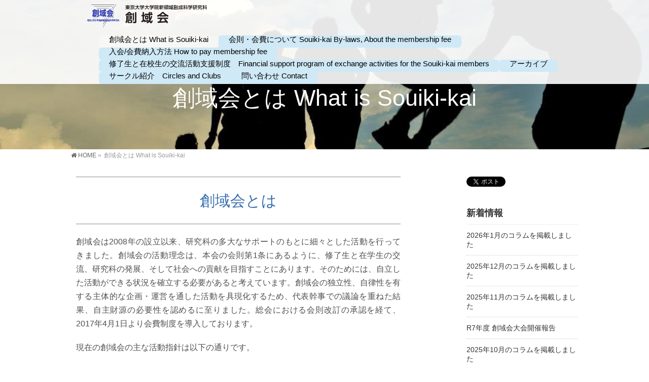

--- FILE ---
content_type: text/html; charset=UTF-8
request_url: https://souiki-kai.net/about/
body_size: 17388
content:
<!DOCTYPE html>
<!--[if IE]>
<meta http-equiv="X-UA-Compatible" content="IE=Edge">
<![endif]-->
<html xmlns:fb="http://ogp.me/ns/fb#" lang="ja">
<head>
<meta charset="UTF-8" />
<link rel="start" href="https://souiki-kai.net" title="HOME" />

<meta id="viewport" name="viewport" content="width=device-width, initial-scale=1">
<title>創域会とは What is Souiki-kai | 創域会</title>
<meta name='robots' content='max-image-preview:large' />
<link rel='dns-prefetch' href='//webfonts.xserver.jp' />
<link rel='dns-prefetch' href='//fonts.googleapis.com' />
<link rel="alternate" type="application/rss+xml" title="創域会 &raquo; フィード" href="https://souiki-kai.net/feed/" />
<link rel="alternate" type="application/rss+xml" title="創域会 &raquo; コメントフィード" href="https://souiki-kai.net/comments/feed/" />
<link rel="alternate" title="oEmbed (JSON)" type="application/json+oembed" href="https://souiki-kai.net/wp-json/oembed/1.0/embed?url=https%3A%2F%2Fsouiki-kai.net%2Fabout%2F" />
<link rel="alternate" title="oEmbed (XML)" type="text/xml+oembed" href="https://souiki-kai.net/wp-json/oembed/1.0/embed?url=https%3A%2F%2Fsouiki-kai.net%2Fabout%2F&#038;format=xml" />
<meta name="description" content="創域会とは創域会は2008年の設立以来、研究科の多大なサポートのもとに細々とした活動を行ってきました。創域会の活動理念は、本会の会則第1条にあるように、修了生と在学生の交流、研究科の発展、そして社会への貢献を目指すことにあります。そのためには、自立した活動ができる状況を確立する必要があると考えています。創域会の独立性、自律性を有する主体的な企画・運営を通した活動を具現化するため、代表幹事での議論を重ねた結果、自主財源の必要性を認めるに至りました。総会における会則改訂の承認を経" />
<style type="text/css">.keyColorBG,.keyColorBGh:hover,.keyColor_bg,.keyColor_bg_hover:hover{background-color: #e90000;}.keyColorCl,.keyColorClh:hover,.keyColor_txt,.keyColor_txt_hover:hover{color: #e90000;}.keyColorBd,.keyColorBdh:hover,.keyColor_border,.keyColor_border_hover:hover{border-color: #e90000;}.color_keyBG,.color_keyBGh:hover,.color_key_bg,.color_key_bg_hover:hover{background-color: #e90000;}.color_keyCl,.color_keyClh:hover,.color_key_txt,.color_key_txt_hover:hover{color: #e90000;}.color_keyBd,.color_keyBdh:hover,.color_key_border,.color_key_border_hover:hover{border-color: #e90000;}</style>
<style id='wp-img-auto-sizes-contain-inline-css' type='text/css'>
img:is([sizes=auto i],[sizes^="auto," i]){contain-intrinsic-size:3000px 1500px}
/*# sourceURL=wp-img-auto-sizes-contain-inline-css */
</style>
<style id='wp-emoji-styles-inline-css' type='text/css'>

	img.wp-smiley, img.emoji {
		display: inline !important;
		border: none !important;
		box-shadow: none !important;
		height: 1em !important;
		width: 1em !important;
		margin: 0 0.07em !important;
		vertical-align: -0.1em !important;
		background: none !important;
		padding: 0 !important;
	}
/*# sourceURL=wp-emoji-styles-inline-css */
</style>
<style id='classic-theme-styles-inline-css' type='text/css'>
/*! This file is auto-generated */
.wp-block-button__link{color:#fff;background-color:#32373c;border-radius:9999px;box-shadow:none;text-decoration:none;padding:calc(.667em + 2px) calc(1.333em + 2px);font-size:1.125em}.wp-block-file__button{background:#32373c;color:#fff;text-decoration:none}
/*# sourceURL=/wp-includes/css/classic-themes.min.css */
</style>
<link rel='stylesheet' id='wpdm-font-awesome-css' href='https://souiki-kai.net/wp-content/plugins/download-manager/assets/fontawesome/css/all.min.css?ver=6.9' type='text/css' media='all' />
<link rel='stylesheet' id='wpdm-front-bootstrap-css' href='https://souiki-kai.net/wp-content/plugins/download-manager/assets/bootstrap/css/bootstrap.min.css?ver=6.9' type='text/css' media='all' />
<link rel='stylesheet' id='wpdm-front-css' href='https://souiki-kai.net/wp-content/plugins/download-manager/assets/css/front.css?ver=6.9' type='text/css' media='all' />
<link rel='stylesheet' id='Biz_Vektor_common_style-css' href='https://souiki-kai.net/wp-content/themes/biz-vektor/css/bizvektor_common_min.css?ver=1.11.5' type='text/css' media='all' />
<link rel='stylesheet' id='Biz_Vektor_Design_style-css' href='https://souiki-kai.net/wp-content/plugins/bizvektor-vast/css/vast.min.css?ver=1.2.0' type='text/css' media='all' />
<link rel='stylesheet' id='Biz_Vektor_plugin_sns_style-css' href='https://souiki-kai.net/wp-content/themes/biz-vektor/plugins/sns/style_bizvektor_sns.css?ver=6.9' type='text/css' media='all' />
<link rel='stylesheet' id='Biz_Vektor_add_web_fonts-css' href='//fonts.googleapis.com/css?family=Droid+Sans%3A700%7CLato%3A900%7CAnton&#038;ver=6.9' type='text/css' media='all' />
<link rel='stylesheet' id='elementor-icons-css' href='https://souiki-kai.net/wp-content/plugins/elementor/assets/lib/eicons/css/elementor-icons.min.css?ver=5.44.0' type='text/css' media='all' />
<link rel='stylesheet' id='elementor-frontend-css' href='https://souiki-kai.net/wp-content/plugins/elementor/assets/css/frontend.min.css?ver=3.33.2' type='text/css' media='all' />
<link rel='stylesheet' id='elementor-post-2589-css' href='https://souiki-kai.net/wp-content/uploads/elementor/css/post-2589.css?ver=1769229028' type='text/css' media='all' />
<link rel='stylesheet' id='elementor-post-2581-css' href='https://souiki-kai.net/wp-content/uploads/elementor/css/post-2581.css?ver=1769279698' type='text/css' media='all' />
<link rel='stylesheet' id='elementor-gf-local-roboto-css' href='http://souiki-kai.net/wp-content/uploads/elementor/google-fonts/css/roboto.css?ver=1753945433' type='text/css' media='all' />
<link rel='stylesheet' id='elementor-gf-local-robotoslab-css' href='http://souiki-kai.net/wp-content/uploads/elementor/google-fonts/css/robotoslab.css?ver=1753945437' type='text/css' media='all' />
<script type="text/javascript" src="https://souiki-kai.net/wp-includes/js/jquery/jquery.min.js?ver=3.7.1" id="jquery-core-js"></script>
<script type="text/javascript" src="https://souiki-kai.net/wp-includes/js/jquery/jquery-migrate.min.js?ver=3.4.1" id="jquery-migrate-js"></script>
<script type="text/javascript" src="//webfonts.xserver.jp/js/xserverv3.js?fadein=0&amp;ver=2.0.4" id="typesquare_std-js"></script>
<script type="text/javascript" src="https://souiki-kai.net/wp-content/plugins/download-manager/assets/bootstrap/js/popper.min.js?ver=6.9" id="wpdm-poper-js"></script>
<script type="text/javascript" src="https://souiki-kai.net/wp-content/plugins/download-manager/assets/bootstrap/js/bootstrap.min.js?ver=6.9" id="wpdm-front-bootstrap-js"></script>
<script type="text/javascript" id="wpdm-frontjs-js-extra">
/* <![CDATA[ */
var wpdm_url = {"home":"https://souiki-kai.net/","site":"https://souiki-kai.net/","ajax":"https://souiki-kai.net/wp-admin/admin-ajax.php"};
var wpdm_js = {"spinner":"\u003Ci class=\"fas fa-sun fa-spin\"\u003E\u003C/i\u003E"};
//# sourceURL=wpdm-frontjs-js-extra
/* ]]> */
</script>
<script type="text/javascript" src="https://souiki-kai.net/wp-content/plugins/download-manager/assets/js/front.js?ver=3.2.74" id="wpdm-frontjs-js"></script>
<link rel="https://api.w.org/" href="https://souiki-kai.net/wp-json/" /><link rel="alternate" title="JSON" type="application/json" href="https://souiki-kai.net/wp-json/wp/v2/pages/2581" /><link rel="EditURI" type="application/rsd+xml" title="RSD" href="https://souiki-kai.net/xmlrpc.php?rsd" />
<link rel="canonical" href="https://souiki-kai.net/about/" />
<link rel='shortlink' href='https://souiki-kai.net/?p=2581' />

<link rel="stylesheet" href="https://souiki-kai.net/wp-content/plugins/count-per-day/counter.css" type="text/css" />
<!-- [ BizVektor OGP ] -->
<meta property="og:site_name" content="創域会" />
<meta property="og:url" content="https://souiki-kai.net/about/" />
<meta property="fb:app_id" content="" />
<meta property="og:type" content="article" />
<meta property="og:title" content="創域会とは What is Souiki-kai | 創域会" />
<meta property="og:description" content="創域会とは創域会は2008年の設立以来、研究科の多大なサポートのもとに細々とした活動を行ってきました。創域会の活動理念は、本会の会則第1条にあるように、修了生と在学生の交流、研究科の発展、そして社会への貢献を目指すことにあります。そのためには、自立した活動ができる状況を確立する必要があると考えています。創域会の独立性、自律性を有する主体的な企画・運営を通した活動を具現化するため、代表幹事での議論を重ねた結果、自主財源の必要性を認めるに至りました。総会における会則改訂の承認を経" />
<!-- [ /BizVektor OGP ] -->
<!--[if lte IE 8]>
<link rel="stylesheet" type="text/css" media="all" href="https://souiki-kai.net/wp-content/plugins/bizvektor-vast/css/vast_old_ie.min.css" />
<![endif]-->
<link rel="pingback" href="https://souiki-kai.net/xmlrpc.php" />
<meta name="generator" content="Elementor 3.33.2; features: additional_custom_breakpoints; settings: css_print_method-external, google_font-enabled, font_display-auto">
			<style>
				.e-con.e-parent:nth-of-type(n+4):not(.e-lazyloaded):not(.e-no-lazyload),
				.e-con.e-parent:nth-of-type(n+4):not(.e-lazyloaded):not(.e-no-lazyload) * {
					background-image: none !important;
				}
				@media screen and (max-height: 1024px) {
					.e-con.e-parent:nth-of-type(n+3):not(.e-lazyloaded):not(.e-no-lazyload),
					.e-con.e-parent:nth-of-type(n+3):not(.e-lazyloaded):not(.e-no-lazyload) * {
						background-image: none !important;
					}
				}
				@media screen and (max-height: 640px) {
					.e-con.e-parent:nth-of-type(n+2):not(.e-lazyloaded):not(.e-no-lazyload),
					.e-con.e-parent:nth-of-type(n+2):not(.e-lazyloaded):not(.e-no-lazyload) * {
						background-image: none !important;
					}
				}
			</style>
			        <style type="text/css">

a { color: }

#searchform input[type=submit],
p.form-submit input[type=submit],
form#searchform input#searchsubmit,
.content form input.wpcf7-submit,
#confirm-button input,
a.btn,
.linkBtn a,
input[type=button],
input[type=submit],
.sideTower li#sideContact.sideBnr a { background-color:#e90000; }

.moreLink a { color:#e90000; border-color:#e90000; }
.moreLink a:hover { background-color:#e90000; }
.content #topPr h3 a:hover,
.moreLink a:after { color:#e90000; }

::selection { background-color:; }
::-moz-selection { background-color:; }

#header.opacyHeader { background-color:#e90000; }

#headerTop { border-top-color:#e90000; }
#header.itemOpen { background-color:#e90000; }
.headMainMenu li:hover {  }

.content h2:after,
.content h1.contentTitle:after,
.content h1.entryPostTitle:after,
.content .sideWidget h4:after { border-bottom-color:#e90000; }
.content h3:after,
.content .child_page_block h4:after { border-bottom-color:#e90000; }

.sideTower li#sideContact.sideBnr a:hover,
form#searchform input#searchsubmit:hover { background-color:; }

#panList .innerBox ul a:hover { color:; }

.content .mainFootContact p.mainFootTxt span.mainFootTel { color:#e90000; }
.content .mainFootContact .mainFootBt a { background-color:#e90000; }
.content .mainFootContact .mainFootBt a:hover { background-color:; }

.content .infoList .infoCate a,
.content .infoList .rssBtn a { background-color:;color:#e90000; }
.content .infoList .infoCate a:hover,
.content .infoList .rssBtn a:hover { background-color:#e90000; }
.content .infoList ul li .infoTxt a:hover,
.content .infoList .infoListBox div.entryTxtBox h4.entryTitle a:hover { color:#e90000; border-bottom-color:#e90000;}

.content ul.linkList li a:hover { color:#e90000; }

.paging span,
.paging a   { color:#e90000;border-color:#e90000; }
.paging span.current,
.paging a:hover { background-color:#e90000; }

/* アクティブのページ */
.sideTower .sideWidget li > a:hover,
.sideTower .sideWidget li.current_page_item > a,
.sideTower .sideWidget li.current-cat > a   { color:#e90000; background-color:; }

.sideTower .ttBoxSection .ttBox a:hover { color:#e90000; }

#footMenu { border-top-color:#e90000; }
#footMenu .menu li a:hover,
#footerSiteMap .menu a:hover { color:#e90000 }

@media (min-width: 970px) {
.content .childPageBox ul li a:hover,
.content .childPageBox ul li.current_page_item a { color:#e90000; }
}

#pageTitBnr { background-image: url('http://souiki-kai.net/wp-content/uploads/2018/08/480974_403778739694987_1368785906_n.jpg'); background-position: center center;  background-repeat: no-repeat; }
#pageTitBnr #pageTitInner #pageTit{ color:#ffffff; }

#header {background-color: rgba(0,0,0,0.25);}
#gMenu .assistive-text { color:#ffffff; border-color:#ffffff; }
#header .innerBox #site-title a { color:#ffffff; }
@media (min-width: 970px) {
/*#header #headerInner { border-bottom-color:#ffffff };*/
#headerTop #site-description,   
.headMainMenu .menu > li > a { color:#ffffff; }
}

</style>
<!--[if lte IE 8]>
<style type="text/css">
.headMainMenu li:hover li a:hover { color:#333; }
.headMainMenu li.current-page-item a,
.headMainMenu li.current_page_item a,
.headMainMenu li.current-menu-ancestor a,
.headMainMenu li.current-page-ancestor a { color:#333;}
.headMainMenu li.current-page-item a span,
.headMainMenu li.current_page_item a span,
.headMainMenu li.current-menu-ancestor a span,
.headMainMenu li.current-page-ancestor a span { color:#e90000; }
</style>
<![endif]-->
<script type="text/javascript">
var bizvektor_vast = {"theme_plus_mobile":false,"headerAreaBg":false};
</script>
<style type="text/css">
/*-------------------------------------------*/
/*	font
/*-------------------------------------------*/
h1,h2,h3,h4,h4,h5,h6,#header #site-title,#pageTitBnr #pageTitInner #pageTit,#content .leadTxt,#sideTower .localHead {font-family: "ヒラギノ角ゴ Pro W3","Hiragino Kaku Gothic Pro","メイリオ",Meiryo,Osaka,"ＭＳ Ｐゴシック","MS PGothic",sans-serif; }
#pageTitBnr #pageTitInner #pageTit { font-weight:lighter; }
#gMenu .menu li a strong {font-family: "ヒラギノ角ゴ Pro W3","Hiragino Kaku Gothic Pro","メイリオ",Meiryo,Osaka,"ＭＳ Ｐゴシック","MS PGothic",sans-serif; }
</style>
<link rel="stylesheet" href="https://souiki-kai.net/wp-content/themes/biz-vektor/style.css" type="text/css" media="all" />
<style type="text/css">
@media (min-width: 970px){
.innerBox, #panList .innerBox, #footMenu .innerBox, #footer .innerBox, #pageTitBnr .innerBox {
	width:1000px;
}}
body {
	font-family: "游ゴシック", "Yu Gothic","游ゴシック体", YuGothic,"ヒラギノ角ゴ Pro W3","Hiragino Kaku Gothic Pro",Osaka,"ＭＳ Ｐゴシック","MS PGothic",sans-serif;
	font-weight: 500;
	background-color:#f5f5f5;
	background-color:#fff;
	color:#333;
}
a{color:#333;}
.flex-direction-nav{display:none;}
#header,#header.opacyHeader,#header.itemOpen{
	background-color:rgba(255,255,255,0.9);
}
@media (min-width: 970px){
.headMainMenu .menu > li > a {
    color: #000;
}}
@media (min-width: 970px){
.headMainMenu .menu li>a {
    padding: 0px 20px 8px 20px;
}}
#gMenu .assistive-text {
    color: #444;
    border-color: #444;
}

.wrapper_link{position:relative;}

.link_of_banner{
	position:absolute;
	bottom:20%;
	right:20%;
	z-index:1000;
}

@media (max-width: 970px){
.link_of_banner{
	display:none;
}}

@media (min-width: 970px){
.home #main #container {
    margin-top: 20px;
}}

@media (min-width: 660px){
.content .topPr .prImage {
	border: 5px solid #ffffff;
	box-shadow: 0 0 5px #cccccc;
}
.content .topPr .prImage img {
    display: block;
	-webkit-filter: sepia(100%);
	filter: sepia(100%);
	-webkit-transition: .3s ease-in-out;
	transition: .3s ease-in-out;
}
.content .topPr .prImage:hover img {
	-webkit-filter: sepia(0);
	filter: sepia(0);
}
.content .topPr .prImage img {
    display: block;
	-webkit-filter: sepia(0);
	filter: sepia(0);
	-webkit-transition: .3s ease-in-out;
	transition: .3s ease-in-out;
}
.content .topPr .prImage:hover img {
	-webkit-filter: sepia(100%);
	filter: sepia(100%);
}
}

.home #main #container {
	margin-bottom:20px;
}
#topMainBnr {
    border-bottom: 20px solid #0F1522;
}
#footMenu{
	border-top:0px solid white;
}
#footer .innerBox {
	padding-top:10px;
	padding-bottom:0px;
}
#footer{
	border-top:4px solid #0F1522;
	padding-bottom:0px;
	background-color:#32323d;
/*
	background:url(http://souiki-kai.net/wp-content/uploads/2018/09/footer_back_photo.jpg);
	background-size:cover;
*/
}
#siteBottom{
	border-top:1px solid #ddd;
	background-color:#0F1522;
	color:#fff;
	font-size:80%;
}
#siteBottom a{
	color:#fff;
}
#footerSiteMap{
	padding-top:0px;
}
#siteBottom #siteBottomInner.innerBox {
    padding: 2px 0 10px;
}
#siteBottom #siteBottomInner.innerBox #copy {
    padding-top: 6px;
	line-height:125%;
}
h1{
	font-size:175%;
	line-height:125%;
	margin-bottom:20px;
}
.content h1{
	border-bottom:dotted 1px #000;
}
.content h2{
	padding:14px 0 9px;
	font-size:110%;
}
.content #topPr h3 {
    margin-bottom: 0px;
	font-size:110%;
}
@media (min-width: 660px){
.content h2{
	padding:6px 0 9px;
	font-size:125%;
	font-weight:bold;
	color: #333;
	padding-left: 35px;
    background: url(http://souiki-kai.net/wp-content/uploads/2018/09/icon_pen.png);
    background-repeat: no-repeat;
}
.content #topPr h3 {
    margin-bottom: 4px;
	font-size:125%;
	font-weight:bold;
	color: #333;
	padding-left: 15px;
    background: url(http://souiki-kai.net/wp-content/uploads/2018/09/icon_list.png);
    background-repeat: no-repeat;
	background-position: left center;
}
.content .topPr h3 a {
    display: initial;
}}
.moreLink a{
	color:#4047b2;
	border-color:#4047b2;
}
.content #topPr h3 a:hover, .moreLink a:after {
    color:#4047b2;
}
.content .infoList ul {
    margin: 0px 0 5px;
}
.content .infoList ul li{
	padding:20px 0;
}
.content .infoList ul li .infoTxt{
	display:inline;
}
@media (min-width: 660px){
.content .infoList ul li .infoTxt a {
    font-size: 120%;
    line-height: 125%;
}}
.content .infoList ul li .infoTxt a {
	line-height:160%;
    background: url(http://souiki-kai.net/wp-content/uploads/2018/09/icon_list.png);
    background-repeat: no-repeat;
	background-position: left center;
    padding-left: 15px;
}
.content .infoList .infoCate a, .content .infoList .rssBtn, #powerd{
	display:none;
}
.content .infoList .infoDate {
	color:#c00;
}
.content h2:after, .content h1.contentTitle:after, .content h1.entryPostTitle:after, .content .sideWidget h4:after{
	border-bottom: 0px solid #4047b2;
	width:100%;
}
.moreLink a:hover{
    background-color:#4047b2;
}
@media (min-width: 970px){
.home #main #container {
    margin-top: 30px;
    padding-top: 0px;
}}
#main #container {
    margin-top: 20px;
    padding-top: 0px;
}
.content .topPr {
    margin-bottom: 10px;
	float:left;
	width:33.1%;
}
@media (min-width: 660px){
.content .topPr #topPrLeft, .content .topPr #topPrCenter, .content .topPr #topPrRight {
	float:none;
	width:100%;
}}
.content #topBlog{
	float:right;
	width:65%;
}
@media (min-width: 660px){
.content #topPr #topPrLeft .topPrInner, .content #topPr .topPrOuter .topPrInner {
    border: 0px;
}}
.content .infoList ul li .infoDate:before {
    content: "\f017";
    content: "";
	padding-right:0px;
}
@media (min-width: 970px){
#footer dl#footerOutline{
	width:100%;
}}
#footer dl#footerOutline{
	width:100%;
}
.content .topPr .prImage {
    width: 90%;
}
@media (min-width: 660px){
.content .topPr .prImage {
    width: 100%;
}}
.content #topBlog.infoList ul li .infoDate {
	font-weight:bold;
	font-size:80%;
	float:none;
}
.innerBox:after {
	display:none;
}

.video{
  position:relative;
  width:100%;
  padding-top:56.25%;
}
.video iframe{
  position:absolute;
  top:0;
  right:0;
  width:100%;
  height:100%;
}
.hr-text {
	line-height: 1em;
	position: relative;
	outline: 0;
	border: 0;
	color: black;
	text-align: center;
	height: 1.5em;
	opacity: .5;
}
.hr-text:before {
	content: '';
	background: -webkit-linear-gradient(left, transparent, #818078, transparent);
	background: linear-gradient(to right, transparent, #818078, transparent);
	position: absolute;
	left: 0;
	top: 50%;
	width: 100%;
	height: 1px;
}
.hr-text:after {
	content: attr(data-content);
	position: relative;
	display: inline-block;
	color: black;
	padding: 0 .5em;
	line-height: 1.5em;
	color: #818078;
	background-color: #fcfcfa;
}
@media (min-width: 970px){
#header #headerInner {
	border:0;
    padding-top: 0px;
    padding-bottom: 10px;
}
#headerTop #site-description {
    display: none;
}}

table.table01 {
	width:100%;
	border-right:#3EB1C6 solid 1px;
	border-collapse: collapse;
}
table.table01 thead th {
	background:#3EB1C6;
	color:#FFF;
	padding:10px 15px;
	border-right:#FFF solid 1px;
	border-bottom:#FFF solid 1px;
}
table.table01 thead th:last-child {
	border-right:#3EB1C6 solid 1px;
}
table.table01 tbody th {
	background:#3EB1C6;
	color:#FFF;
	padding:10px 15px;
	border-bottom:#FFF solid 1px;
	vertical-align:top;
}
table.table01 tbody tr:last-child th {
	border-bottom:#3EB1C6 solid 1px;
}
table.table01 tbody td {
	background:#FFF;
	padding:10px 15px;
	border-left:#3EB1C6 solid 1px;
	border-bottom:#3EB1C6 solid 1px;
	vertical-align:top;
}
 
@media screen and (max-width: 640px) {
table.table01 thead {
	display:none;
}
table.table01 tbody th {
	display:block;
}
table.table01 tbody td {
	display:block;
}
table.table01 tbody td::before {
	content: attr(label);
	float: left;
	clear:both;
	font-weight:bold;
	padding-right: 1em;
}
table.table01 tbody td p {
	padding-left:6em;
}
}

@media screen and (max-width: 640px) {
#topMainBnrFrame img {
    width: 200%;
    position: relative;
}
.flexslider .slides img {
    max-width: 200%;
}
}

@media(min-width:660px){.content .topPr .topPrOuter{padding:0;border-bottom:0;margin-bottom:0px}}

.menu-button a {
  background: #cfe9f6;
  color: #fff;
  padding: 18px 26px;
  border-radius: 6px;
}

.menu-button a:hover {
  background: #004466;
}</style>
	<meta name="generator" content="WordPress Download Manager 3.2.74" />
                <style>
        /* WPDM Link Template Styles */        </style>
                <style>

            :root {
                --color-primary: #4a8eff;
                --color-primary-rgb: 74, 142, 255;
                --color-primary-hover: #5998ff;
                --color-primary-active: #3281ff;
                --color-secondary: #6c757d;
                --color-secondary-rgb: 108, 117, 125;
                --color-secondary-hover: #6c757d;
                --color-secondary-active: #6c757d;
                --color-success: #018e11;
                --color-success-rgb: 1, 142, 17;
                --color-success-hover: #0aad01;
                --color-success-active: #0c8c01;
                --color-info: #2CA8FF;
                --color-info-rgb: 44, 168, 255;
                --color-info-hover: #2CA8FF;
                --color-info-active: #2CA8FF;
                --color-warning: #FFB236;
                --color-warning-rgb: 255, 178, 54;
                --color-warning-hover: #FFB236;
                --color-warning-active: #FFB236;
                --color-danger: #ff5062;
                --color-danger-rgb: 255, 80, 98;
                --color-danger-hover: #ff5062;
                --color-danger-active: #ff5062;
                --color-green: #30b570;
                --color-blue: #0073ff;
                --color-purple: #8557D3;
                --color-red: #ff5062;
                --color-muted: rgba(69, 89, 122, 0.6);
                --wpdm-font: "Rubik", -apple-system, BlinkMacSystemFont, "Segoe UI", Roboto, Helvetica, Arial, sans-serif, "Apple Color Emoji", "Segoe UI Emoji", "Segoe UI Symbol";
            }

            .wpdm-download-link.btn.btn-primary {
                border-radius: 4px;
            }


        </style>
        <style id='global-styles-inline-css' type='text/css'>
:root{--wp--preset--aspect-ratio--square: 1;--wp--preset--aspect-ratio--4-3: 4/3;--wp--preset--aspect-ratio--3-4: 3/4;--wp--preset--aspect-ratio--3-2: 3/2;--wp--preset--aspect-ratio--2-3: 2/3;--wp--preset--aspect-ratio--16-9: 16/9;--wp--preset--aspect-ratio--9-16: 9/16;--wp--preset--color--black: #000000;--wp--preset--color--cyan-bluish-gray: #abb8c3;--wp--preset--color--white: #ffffff;--wp--preset--color--pale-pink: #f78da7;--wp--preset--color--vivid-red: #cf2e2e;--wp--preset--color--luminous-vivid-orange: #ff6900;--wp--preset--color--luminous-vivid-amber: #fcb900;--wp--preset--color--light-green-cyan: #7bdcb5;--wp--preset--color--vivid-green-cyan: #00d084;--wp--preset--color--pale-cyan-blue: #8ed1fc;--wp--preset--color--vivid-cyan-blue: #0693e3;--wp--preset--color--vivid-purple: #9b51e0;--wp--preset--gradient--vivid-cyan-blue-to-vivid-purple: linear-gradient(135deg,rgb(6,147,227) 0%,rgb(155,81,224) 100%);--wp--preset--gradient--light-green-cyan-to-vivid-green-cyan: linear-gradient(135deg,rgb(122,220,180) 0%,rgb(0,208,130) 100%);--wp--preset--gradient--luminous-vivid-amber-to-luminous-vivid-orange: linear-gradient(135deg,rgb(252,185,0) 0%,rgb(255,105,0) 100%);--wp--preset--gradient--luminous-vivid-orange-to-vivid-red: linear-gradient(135deg,rgb(255,105,0) 0%,rgb(207,46,46) 100%);--wp--preset--gradient--very-light-gray-to-cyan-bluish-gray: linear-gradient(135deg,rgb(238,238,238) 0%,rgb(169,184,195) 100%);--wp--preset--gradient--cool-to-warm-spectrum: linear-gradient(135deg,rgb(74,234,220) 0%,rgb(151,120,209) 20%,rgb(207,42,186) 40%,rgb(238,44,130) 60%,rgb(251,105,98) 80%,rgb(254,248,76) 100%);--wp--preset--gradient--blush-light-purple: linear-gradient(135deg,rgb(255,206,236) 0%,rgb(152,150,240) 100%);--wp--preset--gradient--blush-bordeaux: linear-gradient(135deg,rgb(254,205,165) 0%,rgb(254,45,45) 50%,rgb(107,0,62) 100%);--wp--preset--gradient--luminous-dusk: linear-gradient(135deg,rgb(255,203,112) 0%,rgb(199,81,192) 50%,rgb(65,88,208) 100%);--wp--preset--gradient--pale-ocean: linear-gradient(135deg,rgb(255,245,203) 0%,rgb(182,227,212) 50%,rgb(51,167,181) 100%);--wp--preset--gradient--electric-grass: linear-gradient(135deg,rgb(202,248,128) 0%,rgb(113,206,126) 100%);--wp--preset--gradient--midnight: linear-gradient(135deg,rgb(2,3,129) 0%,rgb(40,116,252) 100%);--wp--preset--font-size--small: 13px;--wp--preset--font-size--medium: 20px;--wp--preset--font-size--large: 36px;--wp--preset--font-size--x-large: 42px;--wp--preset--spacing--20: 0.44rem;--wp--preset--spacing--30: 0.67rem;--wp--preset--spacing--40: 1rem;--wp--preset--spacing--50: 1.5rem;--wp--preset--spacing--60: 2.25rem;--wp--preset--spacing--70: 3.38rem;--wp--preset--spacing--80: 5.06rem;--wp--preset--shadow--natural: 6px 6px 9px rgba(0, 0, 0, 0.2);--wp--preset--shadow--deep: 12px 12px 50px rgba(0, 0, 0, 0.4);--wp--preset--shadow--sharp: 6px 6px 0px rgba(0, 0, 0, 0.2);--wp--preset--shadow--outlined: 6px 6px 0px -3px rgb(255, 255, 255), 6px 6px rgb(0, 0, 0);--wp--preset--shadow--crisp: 6px 6px 0px rgb(0, 0, 0);}:where(.is-layout-flex){gap: 0.5em;}:where(.is-layout-grid){gap: 0.5em;}body .is-layout-flex{display: flex;}.is-layout-flex{flex-wrap: wrap;align-items: center;}.is-layout-flex > :is(*, div){margin: 0;}body .is-layout-grid{display: grid;}.is-layout-grid > :is(*, div){margin: 0;}:where(.wp-block-columns.is-layout-flex){gap: 2em;}:where(.wp-block-columns.is-layout-grid){gap: 2em;}:where(.wp-block-post-template.is-layout-flex){gap: 1.25em;}:where(.wp-block-post-template.is-layout-grid){gap: 1.25em;}.has-black-color{color: var(--wp--preset--color--black) !important;}.has-cyan-bluish-gray-color{color: var(--wp--preset--color--cyan-bluish-gray) !important;}.has-white-color{color: var(--wp--preset--color--white) !important;}.has-pale-pink-color{color: var(--wp--preset--color--pale-pink) !important;}.has-vivid-red-color{color: var(--wp--preset--color--vivid-red) !important;}.has-luminous-vivid-orange-color{color: var(--wp--preset--color--luminous-vivid-orange) !important;}.has-luminous-vivid-amber-color{color: var(--wp--preset--color--luminous-vivid-amber) !important;}.has-light-green-cyan-color{color: var(--wp--preset--color--light-green-cyan) !important;}.has-vivid-green-cyan-color{color: var(--wp--preset--color--vivid-green-cyan) !important;}.has-pale-cyan-blue-color{color: var(--wp--preset--color--pale-cyan-blue) !important;}.has-vivid-cyan-blue-color{color: var(--wp--preset--color--vivid-cyan-blue) !important;}.has-vivid-purple-color{color: var(--wp--preset--color--vivid-purple) !important;}.has-black-background-color{background-color: var(--wp--preset--color--black) !important;}.has-cyan-bluish-gray-background-color{background-color: var(--wp--preset--color--cyan-bluish-gray) !important;}.has-white-background-color{background-color: var(--wp--preset--color--white) !important;}.has-pale-pink-background-color{background-color: var(--wp--preset--color--pale-pink) !important;}.has-vivid-red-background-color{background-color: var(--wp--preset--color--vivid-red) !important;}.has-luminous-vivid-orange-background-color{background-color: var(--wp--preset--color--luminous-vivid-orange) !important;}.has-luminous-vivid-amber-background-color{background-color: var(--wp--preset--color--luminous-vivid-amber) !important;}.has-light-green-cyan-background-color{background-color: var(--wp--preset--color--light-green-cyan) !important;}.has-vivid-green-cyan-background-color{background-color: var(--wp--preset--color--vivid-green-cyan) !important;}.has-pale-cyan-blue-background-color{background-color: var(--wp--preset--color--pale-cyan-blue) !important;}.has-vivid-cyan-blue-background-color{background-color: var(--wp--preset--color--vivid-cyan-blue) !important;}.has-vivid-purple-background-color{background-color: var(--wp--preset--color--vivid-purple) !important;}.has-black-border-color{border-color: var(--wp--preset--color--black) !important;}.has-cyan-bluish-gray-border-color{border-color: var(--wp--preset--color--cyan-bluish-gray) !important;}.has-white-border-color{border-color: var(--wp--preset--color--white) !important;}.has-pale-pink-border-color{border-color: var(--wp--preset--color--pale-pink) !important;}.has-vivid-red-border-color{border-color: var(--wp--preset--color--vivid-red) !important;}.has-luminous-vivid-orange-border-color{border-color: var(--wp--preset--color--luminous-vivid-orange) !important;}.has-luminous-vivid-amber-border-color{border-color: var(--wp--preset--color--luminous-vivid-amber) !important;}.has-light-green-cyan-border-color{border-color: var(--wp--preset--color--light-green-cyan) !important;}.has-vivid-green-cyan-border-color{border-color: var(--wp--preset--color--vivid-green-cyan) !important;}.has-pale-cyan-blue-border-color{border-color: var(--wp--preset--color--pale-cyan-blue) !important;}.has-vivid-cyan-blue-border-color{border-color: var(--wp--preset--color--vivid-cyan-blue) !important;}.has-vivid-purple-border-color{border-color: var(--wp--preset--color--vivid-purple) !important;}.has-vivid-cyan-blue-to-vivid-purple-gradient-background{background: var(--wp--preset--gradient--vivid-cyan-blue-to-vivid-purple) !important;}.has-light-green-cyan-to-vivid-green-cyan-gradient-background{background: var(--wp--preset--gradient--light-green-cyan-to-vivid-green-cyan) !important;}.has-luminous-vivid-amber-to-luminous-vivid-orange-gradient-background{background: var(--wp--preset--gradient--luminous-vivid-amber-to-luminous-vivid-orange) !important;}.has-luminous-vivid-orange-to-vivid-red-gradient-background{background: var(--wp--preset--gradient--luminous-vivid-orange-to-vivid-red) !important;}.has-very-light-gray-to-cyan-bluish-gray-gradient-background{background: var(--wp--preset--gradient--very-light-gray-to-cyan-bluish-gray) !important;}.has-cool-to-warm-spectrum-gradient-background{background: var(--wp--preset--gradient--cool-to-warm-spectrum) !important;}.has-blush-light-purple-gradient-background{background: var(--wp--preset--gradient--blush-light-purple) !important;}.has-blush-bordeaux-gradient-background{background: var(--wp--preset--gradient--blush-bordeaux) !important;}.has-luminous-dusk-gradient-background{background: var(--wp--preset--gradient--luminous-dusk) !important;}.has-pale-ocean-gradient-background{background: var(--wp--preset--gradient--pale-ocean) !important;}.has-electric-grass-gradient-background{background: var(--wp--preset--gradient--electric-grass) !important;}.has-midnight-gradient-background{background: var(--wp--preset--gradient--midnight) !important;}.has-small-font-size{font-size: var(--wp--preset--font-size--small) !important;}.has-medium-font-size{font-size: var(--wp--preset--font-size--medium) !important;}.has-large-font-size{font-size: var(--wp--preset--font-size--large) !important;}.has-x-large-font-size{font-size: var(--wp--preset--font-size--x-large) !important;}
/*# sourceURL=global-styles-inline-css */
</style>
</head>

<body class="wp-singular page-template-default page page-id-2581 wp-theme-biz-vektor two-column right-sidebar elementor-default elementor-kit-2589 elementor-page elementor-page-2581">

<div id="fb-root"></div>

<div id="wrap">

<!--[if lte IE 8]>
<div id="eradi_ie_box">
<div class="alert_title">ご利用の <span style="font-weight: bold;">Internet Exproler</span> は古すぎます。</div>
<p>あなたがご利用の Internet Explorer はすでにサポートが終了しているため、正しい表示・動作を保証しておりません。<br />
古い Internet Exproler はセキュリティーの観点からも、<a href="https://www.microsoft.com/ja-jp/windows/lifecycle/iesupport/" target="_blank" >新しいブラウザに移行する事が強く推奨されています。</a><br />
<a href="http://windows.microsoft.com/ja-jp/internet-explorer/" target="_blank" >最新のInternet Exproler</a> や <a href="https://www.microsoft.com/ja-jp/windows/microsoft-edge" target="_blank" >Edge</a> を利用するか、<a href="https://www.google.co.jp/chrome/browser/index.html" target="_blank">Chrome</a> や <a href="https://www.mozilla.org/ja/firefox/new/" target="_blank">Firefox</a> など、より早くて快適なブラウザをご利用ください。</p>
</div>
<![endif]-->

<!-- [ #headerTop ] -->
<div id="headerTop">
<div class="innerBox">
<div id="site-description">創域会　東京大学大学院新領域創成科学研究科</div>
</div>
</div><!-- [ /#headerTop ] -->

<!-- [ #header ] -->
<header id="header" class="header">
<div id="headerInner" class="innerBox">
<!-- [ #headLogo ] -->
<div id="site-title">
<a href="https://souiki-kai.net/" title="創域会" rel="home">
<img src="//souiki-kai.net/wp-content/uploads/2018/09/top_CharBs.png" alt="創域会" /></a>
</div>
<!-- [ /#headLogo ] -->

<!-- [ #headContact ] -->

    <!-- [ #gMenu ] -->
    <div id="gMenu">
    <div id="gMenuInner" class="innerBox">
    <h3 class="assistive-text" onclick="showHide('header');"><span>MENU</span></h3>
    <div class="skip-link screen-reader-text">
        <a href=".content" title="メニューを飛ばす">メニューを飛ばす</a>
    </div>
<div class="headMainMenu">
<div class="menu-header-menu-container"><ul id="menu-header-menu" class="menu"><li id="menu-item-7555" class="menu-button menu-item menu-item-type-post_type menu-item-object-page current-menu-item page_item page-item-2581 current_page_item menu-item-has-children"><a href="https://souiki-kai.net/about/"><strong>創域会とは What is Souiki-kai</strong></a>
<ul class="sub-menu">
	<li id="menu-item-7672" class="menu-item menu-item-type-post_type menu-item-object-page"><a href="https://souiki-kai.net/what_is_souikikai/greeting2022/">会長挨拶</a></li>
	<li id="menu-item-7560" class="menu-item menu-item-type-post_type menu-item-object-page"><a href="https://souiki-kai.net/what_is_souikikai/history/">沿革</a></li>
</ul>
</li>
<li id="menu-item-7568" class="menu-button menu-item menu-item-type-post_type menu-item-object-page"><a href="https://souiki-kai.net/constitution/"><strong>会則・会費について Souiki-kai By-laws,  About the membership fee</strong></a></li>
<li id="menu-item-7553" class="menu-button menu-item menu-item-type-post_type menu-item-object-page"><a href="https://souiki-kai.net/contact/how_to_join/"><strong>入会/会費納入方法  How to pay membership fee</strong></a></li>
<li id="menu-item-7551" class="menu-button menu-item menu-item-type-post_type menu-item-object-page"><a href="https://souiki-kai.net/support/"><strong>修了生と在校生の交流活動支援制度　Financial support program of exchange activities for the Souiki-kai members</strong></a></li>
<li id="menu-item-7550" class="menu-button menu-item menu-item-type-post_type menu-item-object-page menu-item-has-children"><a href="https://souiki-kai.net/archive/"><strong>アーカイブ</strong></a>
<ul class="sub-menu">
	<li id="menu-item-7563" class="menu-item menu-item-type-post_type menu-item-object-page"><a href="https://souiki-kai.net/archive/column/">リレーコラム　Columns</a></li>
	<li id="menu-item-7680" class="menu-item menu-item-type-post_type menu-item-object-page menu-item-has-children"><a href="https://souiki-kai.net/archive/photo/">Photo Gallery              柏の葉の四季（Part Ⅱ）</a>
	<ul class="sub-menu">
		<li id="menu-item-7678" class="menu-item menu-item-type-post_type menu-item-object-page"><a href="https://souiki-kai.net/archive/photo-gallery-%e6%9f%8f%e3%81%ae%e8%91%89%e3%81%ae%e5%9b%9b%e5%ad%a3/">Photo Gallery              柏の葉の四季（PartⅠ）</a></li>
	</ul>
</li>
	<li id="menu-item-7562" class="menu-item menu-item-type-post_type menu-item-object-page"><a href="https://souiki-kai.net/archive/nm/">創域会ニュースマガジン　Souiki-kai News Magazine</a></li>
</ul>
</li>
<li id="menu-item-7558" class="menu-button menu-item menu-item-type-post_type menu-item-object-page"><a href="https://souiki-kai.net/circles_and_clubs/"><strong>サークル紹介　Circles and Clubs</strong></a></li>
<li id="menu-item-7559" class="menu-button menu-item menu-item-type-post_type menu-item-object-page"><a href="https://souiki-kai.net/contact/inquiry/"><strong>問い合わせ Contact</strong></a></li>
</ul></div>
</div>
</div><!-- [ /#gMenuInner ] -->
    </div>
    <!-- [ /#gMenu ] -->
<!-- [ /#headContact ] -->

</div>
<!-- #headerInner -->
</header>
<!-- [ /#header ] -->



<div id="pageTitBnr">
<div class="innerBox">
<div id="pageTitInner">
<h1 id="pageTit">
創域会とは What is Souiki-kai</h1>
</div><!-- [ /#pageTitInner ] -->
</div>
</div><!-- [ /#pageTitBnr ] -->
<!-- [ #panList ] -->
<div id="panList">
<div id="panListInner" class="innerBox"><ul><li id="panHome" itemprop="itemListElement" itemscope itemtype="http://schema.org/ListItem"><a href="https://souiki-kai.net" itemprop="item"><span itemprop="name">HOME</span></a> &raquo; </li><li itemprop="itemListElement" itemscope itemtype="http://schema.org/ListItem"><span itemprop="name">創域会とは What is Souiki-kai</span></li></ul></div>
</div>
<!-- [ /#panList ] -->

<div id="main" class="main">
<!-- [ #container ] -->
<div id="container" class="innerBox">
<!-- [ #content ] -->
<div id="content" class="content">

<div id="post-2581" class="entry-content">
			<div data-elementor-type="wp-page" data-elementor-id="2581" class="elementor elementor-2581">
						<section class="elementor-section elementor-top-section elementor-element elementor-element-2917b761 elementor-section-boxed elementor-section-height-default elementor-section-height-default" data-id="2917b761" data-element_type="section">
						<div class="elementor-container elementor-column-gap-default">
					<div class="elementor-column elementor-col-100 elementor-top-column elementor-element elementor-element-435fdf6a" data-id="435fdf6a" data-element_type="column">
			<div class="elementor-widget-wrap elementor-element-populated">
						<div class="elementor-element elementor-element-7e68f43 elementor-widget elementor-widget-text-editor" data-id="7e68f43" data-element_type="widget" data-widget_type="text-editor.default">
				<div class="elementor-widget-container">
									<p style="text-align: center;">創域会とは</p>								</div>
				</div>
				<div class="elementor-element elementor-element-7c464f5c elementor-widget elementor-widget-text-editor" data-id="7c464f5c" data-element_type="widget" data-widget_type="text-editor.default">
				<div class="elementor-widget-container">
									<p>創域会は2008年の設立以来、研究科の多大なサポートのもとに細々とした活動を行ってきました。創域会の活動理念は、本会の会則第1条にあるように、修了生と在学生の交流、研究科の発展、そして社会への貢献を目指すことにあります。そのためには、自立した活動ができる状況を確立する必要があると考えています。創域会の独立性、自律性を有する主体的な企画・運営を通した活動を具現化するため、代表幹事での議論を重ねた結果、自主財源の必要性を認めるに至りました。総会における会則改訂の承認を経て、2017年4月1日より会費制度を導入しております。</p><p>現在の創域会の主な活動指針は以下の通りです。</p><ul style="padding-left: 1em; text-indent: -1em;"><li>　終身会費10000円を原資として運営する</li><li>　東京大学校友会に所属して、創域会をより公共性・存在感のある組織にするとともに、校友会のサービスを活用した会員のサービス向上と個人情報の保護を行う</li><li>　研究科の運営、特に学生生活に関わる運営に関して積極的に提言し、実務をサポートする</li><li>　修了生と在学生の有機的な繋がりを構築するために具体的に活動する</li><li>　研究科が目指す国際化をより積極的に推進できるよう、海外からの留学生、帰国した修了生について特別な繋がりが構築可能な仕組みを研究科と共に検討し、研究科の発展に具体的に寄与する</li><li>　学生生活のサポートに資する創域会学生部の活動を研究科とともに資金・その他の面で援助し、学生の自主性に基づいた活動を推進する</li></ul><p>2024年5月現在、創域会に所属する正会員数はおよそ8,000名です。</p>								</div>
				</div>
				<div class="elementor-element elementor-element-9d54fb9 elementor-widget elementor-widget-text-editor" data-id="9d54fb9" data-element_type="widget" data-widget_type="text-editor.default">
				<div class="elementor-widget-container">
									<p>What is Souiki-kai</p>								</div>
				</div>
				<section class="elementor-section elementor-inner-section elementor-element elementor-element-e0bcc5c elementor-section-boxed elementor-section-height-default elementor-section-height-default" data-id="e0bcc5c" data-element_type="section">
						<div class="elementor-container elementor-column-gap-default">
					<div class="elementor-column elementor-col-100 elementor-inner-column elementor-element elementor-element-d5798d0" data-id="d5798d0" data-element_type="column">
			<div class="elementor-widget-wrap elementor-element-populated">
						<div class="elementor-element elementor-element-118bdcf elementor-widget elementor-widget-text-editor" data-id="118bdcf" data-element_type="widget" data-widget_type="text-editor.default">
				<div class="elementor-widget-container">
									<p><span style="font-family: arial, helvetica, sans-serif;">Souiki-kai has done detailed activities under great support from the graduate course since its establishment in 2008. The principles of Souiki-kai, as described in article 1 of our by-laws, means that we aim to interact with graduated students and current students, develop the graduate course, and contribute to society. For achieving this aim, we believe we need to establish situations where we can do activities independently. As a result of discussion by our representative managers, we reached agreement on the necessity of independent revenue sources to embody our activities through subjective plans, and management that has the independence and autonomy of Souiki-kai. We introduced the membership fee system from April 1st, 2007 after revision of the by-laws was approved in our general meeting.</span></p><p><span style="font-family: arial, helvetica, sans-serif;">The main activity guidelines of Souiki-kai are as follows:</span></p><ul><li><span style="font-family: arial, helvetica, sans-serif;">We source our operations using a life-time membership fee of 10,000 yen.</span></li><li><span style="font-family: arial, helvetica, sans-serif;">We belong to the U-Tokyo Alumni Association, enabling the Souiki-kai organization to be more public and have greater presence. We can also improve our services and protect personal information by using the services of the U-Tokyo Alumni Association.</span></li><li><span style="font-family: arial, helvetica, sans-serif;">We actively make proposals to the management of the graduate school, especially involving students’ school life and the support of practical operations.</span></li><li><span style="font-family: arial, helvetica, sans-serif;">We work specifically to build organic connections between graduated students and current students.</span></li><li><span style="font-family: arial, helvetica, sans-serif;">We favor a system where we can build a special connection with international students and returning alumni form oversees in order to actively promote the internationalization which the graduate course aims for, and to specifically contribute to the development of the graduate course.</span></li><li><span style="font-family: arial, helvetica, sans-serif;">To contribute to the support of student life, we fund activities of the Souiki-kai student club together with the graduate course. In addition we offer financial support and other types of support to students and promote activities to progress the independence of students.</span></li></ul><p><span style="font-family: arial, helvetica, sans-serif;"><br />As of May 2024, the number of formal members is more than 8,000.</span></p><hr class="hr-text" data-content="◇◇◇" />								</div>
				</div>
					</div>
		</div>
					</div>
		</section>
					</div>
		</div>
					</div>
		</section>
				</div>
			</div><!-- .entry-content -->






</div>
<!-- [ /#content ] -->

<!-- [ #sideTower ] -->
<div id="sideTower" class="sideTower">
	<div class="widget_text sideWidget widget widget_custom_html" id="custom_html-3"><div class="textwidget custom-html-widget"><a href="https://twitter.com/share?ref_src=twsrc%5Etfw" class="twitter-share-button" data-show-count="false">Tweet</a>

<script async src="https://platform.twitter.com/widgets.js" charset="utf-8"></script></div></div><div class="sideWidget widget widget_bizvektor_post_list" id="bizvektor_post_list-2"><h3 class="localHead">新着情報</h3><div class="ttBoxSection">				<div class="ttBox" id="post-2581">
									<div>
						<a href="https://souiki-kai.net/2026/01/08/202601co/">2026年1月のコラムを掲載しました</a>
					</div>
								</div>
							<div class="ttBox" id="post-2581">
									<div>
						<a href="https://souiki-kai.net/2025/11/27/202512co/">2025年12月のコラムを掲載しました</a>
					</div>
								</div>
							<div class="ttBox" id="post-2581">
									<div>
						<a href="https://souiki-kai.net/2025/11/26/202511co/">2025年11月のコラムを掲載しました</a>
					</div>
								</div>
							<div class="ttBox" id="post-2581">
									<div>
						<a href="https://souiki-kai.net/2025/11/10/soukai2025_houkoku/">R7年度 創域会大会開催報告</a>
					</div>
								</div>
							<div class="ttBox" id="post-2581">
									<div>
						<a href="https://souiki-kai.net/2025/10/15/202510co/">2025年10月のコラムを掲載しました</a>
					</div>
								</div>
							<div class="ttBox" id="post-2581">
									<div>
						<a href="https://souiki-kai.net/2025/10/08/2025kikaku/">【情報随時更新中！】こんなところで活躍しています！　創域会による企業紹介＠柏キャンパス一般公開</a>
					</div>
								</div>
							<div class="ttBox" id="post-2581">
									<div>
						<a href="https://souiki-kai.net/2025/09/30/2025sokai/">（10/8更新）R7年度創域会大会開催のお知らせ</a>
					</div>
								</div>
							<div class="ttBox" id="post-2581">
									<div>
						<a href="https://souiki-kai.net/2025/09/18/202509co/">2025年９月のコラムを掲載しました</a>
					</div>
								</div>
							<div class="ttBox" id="post-2581">
									<div>
						<a href="https://souiki-kai.net/2025/08/14/202508co/">2025年8月のコラムを掲載しました</a>
					</div>
								</div>
							<div class="ttBox" id="post-2581">
									<div>
						<a href="https://souiki-kai.net/2025/07/30/202507co/">2025年7月のコラムを掲載しました</a>
					</div>
								</div>
			</div></div></div>
<!-- [ /#sideTower ] -->
</div>
<!-- [ /#container ] -->

</div><!-- #main -->

<div id="back-top">
<a href="#wrap">
	<img id="pagetop" src="https://souiki-kai.net/wp-content/themes/biz-vektor/js/res-vektor/images/footer_pagetop.png" alt="PAGETOP" />
</a>
</div>

<!-- [ #footerSection ] -->
<div id="footerSection">

	<div id="pagetop">
	<div id="pagetopInner" class="innerBox">
	<a href="#wrap">PAGETOP</a>
	</div>
	</div>

	<div id="footMenu">
	<div id="footMenuInner" class="innerBox">
	<div class="menu-header-menu-container"><ul id="menu-header-menu-2" class="menu"><li id="menu-item-7555" class="menu-button menu-item menu-item-type-post_type menu-item-object-page current-menu-item page_item page-item-2581 current_page_item menu-item-has-children menu-item-7555"><a href="https://souiki-kai.net/about/" aria-current="page">創域会とは What is Souiki-kai</a>
<ul class="sub-menu">
	<li id="menu-item-7672" class="menu-item menu-item-type-post_type menu-item-object-page menu-item-7672"><a href="https://souiki-kai.net/what_is_souikikai/greeting2022/">会長挨拶</a></li>
	<li id="menu-item-7560" class="menu-item menu-item-type-post_type menu-item-object-page menu-item-7560"><a href="https://souiki-kai.net/what_is_souikikai/history/">沿革</a></li>
</ul>
</li>
<li id="menu-item-7568" class="menu-button menu-item menu-item-type-post_type menu-item-object-page menu-item-7568"><a href="https://souiki-kai.net/constitution/">会則・会費について Souiki-kai By-laws,  About the membership fee</a></li>
<li id="menu-item-7553" class="menu-button menu-item menu-item-type-post_type menu-item-object-page menu-item-7553"><a href="https://souiki-kai.net/contact/how_to_join/">入会/会費納入方法  How to pay membership fee</a></li>
<li id="menu-item-7551" class="menu-button menu-item menu-item-type-post_type menu-item-object-page menu-item-7551"><a href="https://souiki-kai.net/support/">修了生と在校生の交流活動支援制度　Financial support program of exchange activities for the Souiki-kai members</a></li>
<li id="menu-item-7550" class="menu-button menu-item menu-item-type-post_type menu-item-object-page menu-item-has-children menu-item-7550"><a href="https://souiki-kai.net/archive/">アーカイブ</a>
<ul class="sub-menu">
	<li id="menu-item-7563" class="menu-item menu-item-type-post_type menu-item-object-page menu-item-7563"><a href="https://souiki-kai.net/archive/column/">リレーコラム　Columns</a></li>
	<li id="menu-item-7680" class="menu-item menu-item-type-post_type menu-item-object-page menu-item-has-children menu-item-7680"><a href="https://souiki-kai.net/archive/photo/">Photo Gallery              柏の葉の四季（Part Ⅱ）</a>
	<ul class="sub-menu">
		<li id="menu-item-7678" class="menu-item menu-item-type-post_type menu-item-object-page menu-item-7678"><a href="https://souiki-kai.net/archive/photo-gallery-%e6%9f%8f%e3%81%ae%e8%91%89%e3%81%ae%e5%9b%9b%e5%ad%a3/">Photo Gallery              柏の葉の四季（PartⅠ）</a></li>
	</ul>
</li>
	<li id="menu-item-7562" class="menu-item menu-item-type-post_type menu-item-object-page menu-item-7562"><a href="https://souiki-kai.net/archive/nm/">創域会ニュースマガジン　Souiki-kai News Magazine</a></li>
</ul>
</li>
<li id="menu-item-7558" class="menu-button menu-item menu-item-type-post_type menu-item-object-page menu-item-7558"><a href="https://souiki-kai.net/circles_and_clubs/">サークル紹介　Circles and Clubs</a></li>
<li id="menu-item-7559" class="menu-button menu-item menu-item-type-post_type menu-item-object-page menu-item-7559"><a href="https://souiki-kai.net/contact/inquiry/">問い合わせ Contact</a></li>
</ul></div>	</div>
	</div>

	<!-- [ #footer ] -->
	<div id="footer">
	<!-- [ #footerInner ] -->
	<div id="footerInner" class="innerBox">
		<dl id="footerOutline">
		<dt><img src="//souiki-kai.net/wp-content/uploads/2018/09/top_CharWs.png" alt="Graduate School of Frontier Sciences, The University of Tokyo" /></dt>
		<dd>
				</dd>
		</dl>
		<!-- [ #footerSiteMap ] -->
		<div id="footerSiteMap">
</div>
		<!-- [ /#footerSiteMap ] -->
	</div>
	<!-- [ /#footerInner ] -->
	</div>
	<!-- [ /#footer ] -->

	<!-- [ #siteBottom ] -->
	<div id="siteBottom">
	<div id="siteBottomInner" class="innerBox">
	<div id="copy">Copyright &copy; <a href="https://souiki-kai.net/" rel="home">Graduate School of Frontier Sciences, The University of Tokyo</a> All Rights Reserved.</div><div id="powerd">Powered by <a href="https://ja.wordpress.org/">WordPress</a> &amp; <a href="https://bizvektor.com" target="_blank" title="無料WordPressテーマ BizVektor(ビズベクトル)"> BizVektor Theme</a> by <a href="https://www.vektor-inc.co.jp" target="_blank" title="株式会社ベクトル -ウェブサイト制作・WordPressカスタマイズ- [ 愛知県名古屋市 ]">Vektor,Inc.</a> technology.</div>	</div>
	</div>
	<!-- [ /#siteBottom ] -->
</div>
<!-- [ /#footerSection ] -->
</div>
<!-- [ /#wrap ] -->
<script type="speculationrules">
{"prefetch":[{"source":"document","where":{"and":[{"href_matches":"/*"},{"not":{"href_matches":["/wp-*.php","/wp-admin/*","/wp-content/uploads/*","/wp-content/*","/wp-content/plugins/*","/wp-content/themes/biz-vektor/*","/*\\?(.+)"]}},{"not":{"selector_matches":"a[rel~=\"nofollow\"]"}},{"not":{"selector_matches":".no-prefetch, .no-prefetch a"}}]},"eagerness":"conservative"}]}
</script>
            <script>
                jQuery(function($){

                    
                });
            </script>
            <div id="fb-root"></div>
            			<script>
				const lazyloadRunObserver = () => {
					const lazyloadBackgrounds = document.querySelectorAll( `.e-con.e-parent:not(.e-lazyloaded)` );
					const lazyloadBackgroundObserver = new IntersectionObserver( ( entries ) => {
						entries.forEach( ( entry ) => {
							if ( entry.isIntersecting ) {
								let lazyloadBackground = entry.target;
								if( lazyloadBackground ) {
									lazyloadBackground.classList.add( 'e-lazyloaded' );
								}
								lazyloadBackgroundObserver.unobserve( entry.target );
							}
						});
					}, { rootMargin: '200px 0px 200px 0px' } );
					lazyloadBackgrounds.forEach( ( lazyloadBackground ) => {
						lazyloadBackgroundObserver.observe( lazyloadBackground );
					} );
				};
				const events = [
					'DOMContentLoaded',
					'elementor/lazyload/observe',
				];
				events.forEach( ( event ) => {
					document.addEventListener( event, lazyloadRunObserver );
				} );
			</script>
			<script type="text/javascript" src="https://souiki-kai.net/wp-includes/js/dist/hooks.min.js?ver=dd5603f07f9220ed27f1" id="wp-hooks-js"></script>
<script type="text/javascript" src="https://souiki-kai.net/wp-includes/js/dist/i18n.min.js?ver=c26c3dc7bed366793375" id="wp-i18n-js"></script>
<script type="text/javascript" id="wp-i18n-js-after">
/* <![CDATA[ */
wp.i18n.setLocaleData( { 'text direction\u0004ltr': [ 'ltr' ] } );
//# sourceURL=wp-i18n-js-after
/* ]]> */
</script>
<script type="text/javascript" src="https://souiki-kai.net/wp-includes/js/jquery/jquery.form.min.js?ver=4.3.0" id="jquery-form-js"></script>
<script type="text/javascript" src="https://souiki-kai.net/wp-includes/js/comment-reply.min.js?ver=6.9" id="comment-reply-js" async="async" data-wp-strategy="async" fetchpriority="low"></script>
<script type="text/javascript" id="biz-vektor-min-js-js-extra">
/* <![CDATA[ */
var bv_sliderParams = {"slideshowSpeed":"5000","animation":"fade"};
//# sourceURL=biz-vektor-min-js-js-extra
/* ]]> */
</script>
<script type="text/javascript" src="https://souiki-kai.net/wp-content/themes/biz-vektor/js/biz-vektor-min.js?ver=1.11.5&#039; defer=&#039;defer" id="biz-vektor-min-js-js"></script>
<script type="text/javascript" src="https://souiki-kai.net/wp-content/plugins/bizvektor-vast/js/vastplugins.min.js?ver=1.2.0" id="vastPlugins-js"></script>
<script type="text/javascript" src="https://souiki-kai.net/wp-content/plugins/elementor/assets/js/webpack.runtime.min.js?ver=3.33.2" id="elementor-webpack-runtime-js"></script>
<script type="text/javascript" src="https://souiki-kai.net/wp-content/plugins/elementor/assets/js/frontend-modules.min.js?ver=3.33.2" id="elementor-frontend-modules-js"></script>
<script type="text/javascript" src="https://souiki-kai.net/wp-includes/js/jquery/ui/core.min.js?ver=1.13.3" id="jquery-ui-core-js"></script>
<script type="text/javascript" id="elementor-frontend-js-before">
/* <![CDATA[ */
var elementorFrontendConfig = {"environmentMode":{"edit":false,"wpPreview":false,"isScriptDebug":false},"i18n":{"shareOnFacebook":"Facebook \u3067\u5171\u6709","shareOnTwitter":"Twitter \u3067\u5171\u6709","pinIt":"\u30d4\u30f3\u3059\u308b","download":"\u30c0\u30a6\u30f3\u30ed\u30fc\u30c9","downloadImage":"\u753b\u50cf\u3092\u30c0\u30a6\u30f3\u30ed\u30fc\u30c9","fullscreen":"\u30d5\u30eb\u30b9\u30af\u30ea\u30fc\u30f3","zoom":"\u30ba\u30fc\u30e0","share":"\u30b7\u30a7\u30a2","playVideo":"\u52d5\u753b\u518d\u751f","previous":"\u524d","next":"\u6b21","close":"\u9589\u3058\u308b","a11yCarouselPrevSlideMessage":"\u524d\u306e\u30b9\u30e9\u30a4\u30c9","a11yCarouselNextSlideMessage":"\u6b21\u306e\u30b9\u30e9\u30a4\u30c9","a11yCarouselFirstSlideMessage":"This is the first slide","a11yCarouselLastSlideMessage":"This is the last slide","a11yCarouselPaginationBulletMessage":"\u30b9\u30e9\u30a4\u30c9\u306b\u79fb\u52d5"},"is_rtl":false,"breakpoints":{"xs":0,"sm":480,"md":768,"lg":1025,"xl":1440,"xxl":1600},"responsive":{"breakpoints":{"mobile":{"label":"\u30e2\u30d0\u30a4\u30eb\u7e26\u5411\u304d","value":767,"default_value":767,"direction":"max","is_enabled":true},"mobile_extra":{"label":"\u30e2\u30d0\u30a4\u30eb\u6a2a\u5411\u304d","value":880,"default_value":880,"direction":"max","is_enabled":false},"tablet":{"label":"\u30bf\u30d6\u30ec\u30c3\u30c8\u7e26\u30ec\u30a4\u30a2\u30a6\u30c8","value":1024,"default_value":1024,"direction":"max","is_enabled":true},"tablet_extra":{"label":"\u30bf\u30d6\u30ec\u30c3\u30c8\u6a2a\u30ec\u30a4\u30a2\u30a6\u30c8","value":1200,"default_value":1200,"direction":"max","is_enabled":false},"laptop":{"label":"\u30ce\u30fc\u30c8\u30d1\u30bd\u30b3\u30f3","value":1366,"default_value":1366,"direction":"max","is_enabled":false},"widescreen":{"label":"\u30ef\u30a4\u30c9\u30b9\u30af\u30ea\u30fc\u30f3","value":2400,"default_value":2400,"direction":"min","is_enabled":false}},"hasCustomBreakpoints":false},"version":"3.33.2","is_static":false,"experimentalFeatures":{"additional_custom_breakpoints":true,"home_screen":true,"global_classes_should_enforce_capabilities":true,"e_variables":true,"cloud-library":true,"e_opt_in_v4_page":true,"import-export-customization":true},"urls":{"assets":"https:\/\/souiki-kai.net\/wp-content\/plugins\/elementor\/assets\/","ajaxurl":"https:\/\/souiki-kai.net\/wp-admin\/admin-ajax.php","uploadUrl":"http:\/\/souiki-kai.net\/wp-content\/uploads"},"nonces":{"floatingButtonsClickTracking":"de46d1204a"},"swiperClass":"swiper","settings":{"page":[],"editorPreferences":[]},"kit":{"active_breakpoints":["viewport_mobile","viewport_tablet"],"global_image_lightbox":"yes","lightbox_enable_counter":"yes","lightbox_enable_fullscreen":"yes","lightbox_enable_zoom":"yes","lightbox_enable_share":"yes","lightbox_title_src":"title","lightbox_description_src":"description"},"post":{"id":2581,"title":"%E5%89%B5%E5%9F%9F%E4%BC%9A%E3%81%A8%E3%81%AF%20What%20is%20Souiki-kai%20%7C%20%E5%89%B5%E5%9F%9F%E4%BC%9A","excerpt":"","featuredImage":false}};
//# sourceURL=elementor-frontend-js-before
/* ]]> */
</script>
<script type="text/javascript" src="https://souiki-kai.net/wp-content/plugins/elementor/assets/js/frontend.min.js?ver=3.33.2" id="elementor-frontend-js"></script>
<script id="wp-emoji-settings" type="application/json">
{"baseUrl":"https://s.w.org/images/core/emoji/17.0.2/72x72/","ext":".png","svgUrl":"https://s.w.org/images/core/emoji/17.0.2/svg/","svgExt":".svg","source":{"concatemoji":"https://souiki-kai.net/wp-includes/js/wp-emoji-release.min.js?ver=6.9"}}
</script>
<script type="module">
/* <![CDATA[ */
/*! This file is auto-generated */
const a=JSON.parse(document.getElementById("wp-emoji-settings").textContent),o=(window._wpemojiSettings=a,"wpEmojiSettingsSupports"),s=["flag","emoji"];function i(e){try{var t={supportTests:e,timestamp:(new Date).valueOf()};sessionStorage.setItem(o,JSON.stringify(t))}catch(e){}}function c(e,t,n){e.clearRect(0,0,e.canvas.width,e.canvas.height),e.fillText(t,0,0);t=new Uint32Array(e.getImageData(0,0,e.canvas.width,e.canvas.height).data);e.clearRect(0,0,e.canvas.width,e.canvas.height),e.fillText(n,0,0);const a=new Uint32Array(e.getImageData(0,0,e.canvas.width,e.canvas.height).data);return t.every((e,t)=>e===a[t])}function p(e,t){e.clearRect(0,0,e.canvas.width,e.canvas.height),e.fillText(t,0,0);var n=e.getImageData(16,16,1,1);for(let e=0;e<n.data.length;e++)if(0!==n.data[e])return!1;return!0}function u(e,t,n,a){switch(t){case"flag":return n(e,"\ud83c\udff3\ufe0f\u200d\u26a7\ufe0f","\ud83c\udff3\ufe0f\u200b\u26a7\ufe0f")?!1:!n(e,"\ud83c\udde8\ud83c\uddf6","\ud83c\udde8\u200b\ud83c\uddf6")&&!n(e,"\ud83c\udff4\udb40\udc67\udb40\udc62\udb40\udc65\udb40\udc6e\udb40\udc67\udb40\udc7f","\ud83c\udff4\u200b\udb40\udc67\u200b\udb40\udc62\u200b\udb40\udc65\u200b\udb40\udc6e\u200b\udb40\udc67\u200b\udb40\udc7f");case"emoji":return!a(e,"\ud83e\u1fac8")}return!1}function f(e,t,n,a){let r;const o=(r="undefined"!=typeof WorkerGlobalScope&&self instanceof WorkerGlobalScope?new OffscreenCanvas(300,150):document.createElement("canvas")).getContext("2d",{willReadFrequently:!0}),s=(o.textBaseline="top",o.font="600 32px Arial",{});return e.forEach(e=>{s[e]=t(o,e,n,a)}),s}function r(e){var t=document.createElement("script");t.src=e,t.defer=!0,document.head.appendChild(t)}a.supports={everything:!0,everythingExceptFlag:!0},new Promise(t=>{let n=function(){try{var e=JSON.parse(sessionStorage.getItem(o));if("object"==typeof e&&"number"==typeof e.timestamp&&(new Date).valueOf()<e.timestamp+604800&&"object"==typeof e.supportTests)return e.supportTests}catch(e){}return null}();if(!n){if("undefined"!=typeof Worker&&"undefined"!=typeof OffscreenCanvas&&"undefined"!=typeof URL&&URL.createObjectURL&&"undefined"!=typeof Blob)try{var e="postMessage("+f.toString()+"("+[JSON.stringify(s),u.toString(),c.toString(),p.toString()].join(",")+"));",a=new Blob([e],{type:"text/javascript"});const r=new Worker(URL.createObjectURL(a),{name:"wpTestEmojiSupports"});return void(r.onmessage=e=>{i(n=e.data),r.terminate(),t(n)})}catch(e){}i(n=f(s,u,c,p))}t(n)}).then(e=>{for(const n in e)a.supports[n]=e[n],a.supports.everything=a.supports.everything&&a.supports[n],"flag"!==n&&(a.supports.everythingExceptFlag=a.supports.everythingExceptFlag&&a.supports[n]);var t;a.supports.everythingExceptFlag=a.supports.everythingExceptFlag&&!a.supports.flag,a.supports.everything||((t=a.source||{}).concatemoji?r(t.concatemoji):t.wpemoji&&t.twemoji&&(r(t.twemoji),r(t.wpemoji)))});
//# sourceURL=https://souiki-kai.net/wp-includes/js/wp-emoji-loader.min.js
/* ]]> */
</script>
</body>
</html>

--- FILE ---
content_type: text/css
request_url: https://souiki-kai.net/wp-content/uploads/elementor/css/post-2581.css?ver=1769279698
body_size: 373
content:
.elementor-widget-text-editor{font-family:var( --e-global-typography-text-font-family ), Sans-serif;font-weight:var( --e-global-typography-text-font-weight );color:var( --e-global-color-text );}.elementor-widget-text-editor.elementor-drop-cap-view-stacked .elementor-drop-cap{background-color:var( --e-global-color-primary );}.elementor-widget-text-editor.elementor-drop-cap-view-framed .elementor-drop-cap, .elementor-widget-text-editor.elementor-drop-cap-view-default .elementor-drop-cap{color:var( --e-global-color-primary );border-color:var( --e-global-color-primary );}.elementor-2581 .elementor-element.elementor-element-7e68f43 > .elementor-widget-container{margin:0px 0px 0px 0px;padding:20px 0px 0px 0px;border-style:groove;border-width:2px 0px 2px 0px;}.elementor-2581 .elementor-element.elementor-element-7e68f43{column-gap:0px;text-align:center;font-family:"Arial", Sans-serif;font-size:30px;font-weight:500;font-style:normal;line-height:3.9em;letter-spacing:0px;color:#366DAD;}.elementor-2581 .elementor-element.elementor-element-7c464f5c > .elementor-widget-container{margin:0px 0px 0px 0px;padding:0px 0px 15px 0px;}.elementor-2581 .elementor-element.elementor-element-7c464f5c{text-align:justify;color:rgba(12, 11, 11, 0.72);}.elementor-2581 .elementor-element.elementor-element-9d54fb9 > .elementor-widget-container{margin:0px 0px 0px 0px;padding:20px 0px 0px 0px;border-style:groove;border-width:2px 0px 2px 0px;border-radius:0px 0px 0px 0px;}.elementor-2581 .elementor-element.elementor-element-9d54fb9{column-gap:39px;text-align:center;font-family:"Arial", Sans-serif;font-size:30px;font-weight:500;color:#366DAD;}.elementor-2581 .elementor-element.elementor-element-118bdcf{text-align:justify;letter-spacing:-0.1px;color:rgba(12, 11, 11, 0.72);}